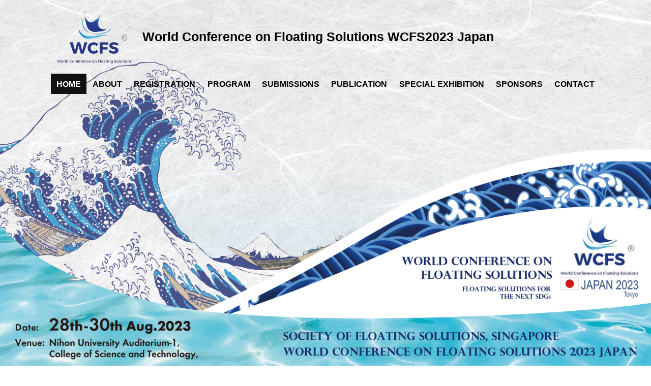

--- FILE ---
content_type: text/html
request_url: https://wcfs2023.nextsdgs.org/index.html
body_size: 4305
content:
<!doctype html>
<html>
<head>
  <meta charset="UTF-8">
  <meta name="viewport" content="width=device-width">
  <meta http-equiv="X-UA-Compatible" content="IE=edge">
  <title>World Conference on Floating Solutions WCFS2023 Japan</title>
  <meta name="description" content="World Conference on Floating Solutions WCFS2023 Japan | More than 80 abstracts were collected from everyone.We extend our deepest gratitude to you. In addition, there will be an exciting programme for you as well when you arrive in Japan. We look forward to seeing you all.">
  <link rel="stylesheet" href="assets/css/reset.css">
  <link rel="stylesheet" href="assets/css/common.css">
  <link rel="stylesheet" href="assets/css/slicknav.css">
  <link rel="stylesheet" href="assets/css/index.css">
</head>

<body class="home" id="indexbg">
  <header id="headerwrapper" class="clearfix indexHead">
	  <div id="header">
		  <div class="inner"><h1><a href="index.html"><img src="assets/images/common/logo.png" width="150" alt="WCFS2023 Japan" class="over"/></a><span>World Conference on Floating Solutions WCFS2023 Japan</span></h1></div>
		  <div id="hamburger"></div>
		  <nav id="nav" class="clearfix">
			  <ul id="menu">
				  <li class="menu01 on"><a href="index.html">HOME</a>
						<ul class="sub">
							<li><a href="#whatnew">What’s New</a></li>
							<li><a href="#keydates">Key Dates</a></li>
							<li><a href="#topics">Topics</a></li>
							<li><a href="#brochure">Brochure</a></li>
							<li><a href="#sponsors">Sponsors</a></li>
							<li><a href="#supporters">Supporters</a></li>
						</ul>
					</li>
				  <li class="menu02">ABOUT
            <ul class="sub">
              <li><a href="wcfs2023.html">WCFS2023 Japan</a></li>
              <li><a href="key_dates.html">Key Dates</a></li>
              <li><a href="organization.html">Organization</a></li>
              <li><a href="venue.html">Venue&amp;Nearby Hotels</a></li>
              <li><a href="galleries.html">Galleries</a>
                <ul class="sub2">
                  <li><a href="galleries.html#wcfs2020">WCFS2020</a></li>
                  <li><a href="galleries.html#wcfs2019">WCFS2019</a></li>
                </ul>
              </li>
              <li><a href="links.html">Web Links</a></li>
            </ul>
				</li>
				<li class="menu03">REGISTRATION
          <ul class="sub">
						<li><a href="registration.html">Registration Fees</a></li>
						<li><a href="registration.html#cancelpolicy">Cancel Policy</a></li>
						<li><a href="registration.html#form">Registration Form</a></li>
					</ul>
        </li>
        <li class="menu04">PROGRAM
          <ul class="sub">
						<li class=""><a href="program.html">Program at a Glance</a></li>
						<li class=""><a href="opening_session.html">Opening Session</a></li>
            <li><a href="keynote_speaker.html">Keynote Speaker</a></li>
            <li><a href="banquet.html">Baquet (Option)</a></li>
            <li><a href="technical_tour.html">Technical Tour (Option)</a></li>
					</ul>
        </li>
				<li class="menu05"><a href="submission.html">SUBMISSIONS</a>
          <ul class="sub">
						<li><a href="full_paper_template.docx" target="_blank">Full Paper Template</a></li>
						<li><a href="topics.html">Topics</a></li>
					</ul>
        </li>
				<li class="menu06"><a href="publication.html">PUBLICATION</a>
					<ul class="sub">
						<li class="forSp"><a href="publication.html">PUBLICATION</a></li>
						<li><a href="publication.html#editors">Editors</a></li>
						<!--<li class="nolink"><a href="reviewers.html">Reviewers</a></li>-->
					</ul>
				</li>
				<li class="menu10"><a href="special_exhibition.html">SPECIAL EXHIBITION</a></li>
        <li class="menu07">SPONSORS
          <ul class="sub">
						<li><a href="sponsorship.pdf" target="_blank">Sponsorship Prospectus</a></li>
						<li><a href="sponsors.html">Sponsors</a></li>
						<li><a href="sponsors.html#supporters">Supporters</a></li>
					</ul>
        </li>
        <li class="menu08"><a href="contact.html">CONTACT</a></li>
			</ul>
			</nav>
	</div>
</header>



<main class="container index toppage">
	<section class="news wrap mgB60" id="Under">
		<p class="alignC"><span class="font150 fontBlack fontBold">The Great Wave by Katsushika Hokusai</span><br>
<span class="font120">His masterpiece among the Thirty-Six Views of Mount Fuji Printed 1830s, Edo Period</span></p>
	</section>
		

	<section class="key-table wrap" id="whatnew">
		<h2 class="title-max"><span class="font125">What's New</span></h2>
		<article class="news-box">
			<ul>
				<!--
<li><span class="day">2022.10.21</span><div class="ttl">XXXXXXXXXXXXXXXXXXXXXXXXXXXXXXXX</div></li>
-->
				<li><span class="day">2023/7/11</span><div class="ttl"><a href="program.html">Program at a Glance</a>, <a href="banquet.html">Baquet (Option)</a>, and <a href="venue.html">Venue&amp;Nearby Hotels</a> pages updated.</div></li>
				<li><span class="day">2023/7/3</span><div class="ttl"><a href="technical_tour.html">Technical Tour (Option) page</a> is updated.</div></li>
				<li><span class="day">2023/6/27</span><div class="ttl"><a href="registration.html">Standard Registration</a> starts.</div></li>
				<li><span class="day">2023/6/26</span><div class="ttl">Early Bird registration ends.</div></li>
				<li><span class="day">2023/6/1</span><div class="ttl"><a href="registration.html">Early Bird registration</a> period has been extended.</div></li>
				<li><span class="day">2023/4/18</span><div class="ttl"><a href="registration.html">Early Bird Registration</a> opens.</div></li>
				<li><span class="day">2023/4/7</span><div class="ttl"><a href="sponsors.html">Sponsors pages</a> updated.</div></li>
				<li><span class="day">2023/2/9</span><div class="ttl"><a href="technical_tour.html">Tecnical Tour</a>, <a href="special_exhibition.html">Special Exibhition</a>, and <a href="galleries.html">Galleries</a> pages updated.</div></li>
				<li><span class="day">2023/2/2</span><div class="ttl"><a href="https://convention.app.box.com/f/900ba69820444c7fa0b39752209fb9f5" target="_blank">Full Paper</a> for Review Submission Starts.</div></li>
				<li><span class="day">2023/1/12</span><div class="ttl">The deadline for <a href="https://forms.office.com/pages/responsepage.aspx?id=l2iZICUZuE-ZQRn-_a1Kjy9-PrBdHIxHpN1cRws0qgVUMk9MWTNNM0g3SFZZQ1BFWVdVSzBaUkVQWS4u" target="_blank">abstract submission</a> has been changed to January 27, 2023.</div></li>
				<li><span class="day">2022/11/16</span><div class="ttl"><a href="https://forms.office.com/pages/responsepage.aspx?id=l2iZICUZuE-ZQRn-_a1Kjy9-PrBdHIxHpN1cRws0qgVUMk9MWTNNM0g3SFZZQ1BFWVdVSzBaUkVQWS4u" target="_blank">Abstract submission</a> start.</div></li>
				<li><span class="day">2022/11/9</span><div class="ttl">WCFS2023 website opens.</div></li>
			</ul>
		</article>
	</section>
		
	<section class="key-table wrap" id="keydates">
		<h2 class="title-max">Key Dates</h2>
		<table>
			<thead>
				<tr>
					<th>Contents</th>
					<td>Key Dates</td>
				</tr>
			</thead>
			<tbody>
				<tr>
					<th>Abstract Submission Starts</th>
					<td>1<sup>st</sup> December, 2022</td>
				</tr>
				<tr>
					<th>Deadline for Abstract Submission</th>
					<td>27<sup>th</sup> January, 2023</td>
				</tr>
				<tr>
					<th>Notification of Abstract Acceptance</th>
					<td>1<sup>st</sup> February, 2023</td>
				</tr>
				<tr>
					<th>Full Paper for Review Submission Starts</th>
					<td>2<sup>nd</sup> February, 2023<!--
<div class="button3"><a href="https://convention.app.box.com/f/900ba69820444c7fa0b39752209fb9f5" target="_blank">SUBMIT NOW</a></div>--></td>
				</tr>
				<tr>
					<th>Deadline for Full Paper for Review Submission</th>
					<td>10<sup>th</sup> April, 2023</td>
				</tr>
				<tr>
					<th>Registration Starts<br>
・Early Bird Registration<br>
・Standard Registration<br>
・Late Registration</th>
					<td>&nbsp;<br>
18<sup>th</sup> April, 2023 - 26<sup>th</sup> June, 2023<br>
27<sup>th</sup> June, 2023 - 7<sup>th</sup> August, 2023<br>
8<sup>th</sup> August, 2023 - 29<sup>th</sup> August, 2023</td>
				</tr>
				<tr>
					<th>Notification of Full Paper for Review Acceptance<br>
Revised Paper Submission Starts</th>
					<td>8<sup>th</sup> May, 2023</td>
				</tr>
				<tr>
					<th>Deadline for Revised Paper Submission</th>
					<td>23<sup>rd</sup> May, 2023</td>
				</tr>
				<tr>
					<th>Registration Closes</th>
					<td>29<sup>th</sup> August, 2023</td>
				</tr>
				<tr>
					<th>WCFS2023 Japan</th>
					<td>28<sup>th</sup>-29<sup>th</sup> August, 2023</td>
				</tr>
			</tbody>
		</table>
	</section>
	
	<section class="index_topics wrap" id="topics">
		<h2 class="title-max">Topics</h2>
		<p>We are inviting submissions of papers on the following topics.</p>
		<table>
			<tbody>
				<tr>
					<th><span>Urban Planning</span></th>
					<td>Sustainable Urban Planning, Floating City, Marine City, Waterfront Development, <br class="forPc">Landscape</td>
				</tr>
				<tr>
					<th><span>Architecture</span></th>
					<td>Marine Architecture, Floating Architecture, Coastal Planning</td>
				</tr>
				<tr>
					<th><span>Climate Change and<br>Disaster</span></th>
					<td>Sea Level Rise, Flood, Ice Sheet, Disaster Risk and Adaptation, Tsunami, Global Warming</td>
				</tr>
				<tr>
					<th><span>Low Carbon<br>Energy</span></th>
					<td>Wave Power, OTEC, Offshore Wind, Solar Power on Ocean, Tide/Current Power, <br class="forPc">Hydrogen, Nuclear Energy, Algae Biofuel, Green Hydrogen Energy</td>
				</tr>
				<tr>
					<th><span>Technology /<br>Innovation</span></th>
					<td>Floating Structure, Floating Airport, Floating pier, Floating breakwater, Mooring, Ocean <br class="forPc">Engineering, Harbor engineering, Construction and Management System, Autonomous <br class="forPc">Technologies, Digital Twins, Digital transformation</td>
				</tr>
				<tr>
					<th><span>Food</span></th>
					<td>Marine Agriculture, Seaweed Farming, Fish Farming, Aquacultural Engineering</td>
				</tr>
				<tr>
					<th><span>Others</span></th>
					<td>Marine Spatial Planning, Marine Resources, Marine Industry, Ocean Development, <br class="forPc">Social Impact, Marine Economy, Marine Ecology and Environment, Regulatory<br class="forPc">Frameworks, Marine Policy, Marine System, Other Relevant Subjects</td>
				</tr>
			</tbody>
		</table>
	</section>
	
	
	<section class="brochure wrap mgB60" id="brochure">
		<h2 class="title-max">Brochure</h2>
		<div class="btnC"><a href="assets/dl/index/brochure.pdf" target="_blank"><img src="assets/images/index/pdf01.png" class="over" alt="Download" width="340" height=""></a></div>
	</section>
		
	<section class="sponsors wrap" id="sponsors">
		<h2 class="title-max">Sponsors</h2>
		<article class="box clearfix mgB80">
			<h3><img src="assets/images/sponsors/h3.png" alt="Diamond Sponsors" width="225" height="50"></h3>
			<ul class="sponsors_list">
				<li><a href="https://www.pdt-g.co.jp/english/" target="_blank"><img src="assets/images/banner/01.png" width="" alt="" class="over"/></a></li>
				<li><a href="https://www.shimz.co.jp/en/" target="_blank"><img src="assets/images/banner/02.png" width="" alt="" class="over"/></a></li>
			</ul>
		</article>
		
		<article class="box clearfix mgB80">
			<h3><img src="assets/images/sponsors/h3g.png" alt="Gold Sponsors" width="175" height="50"></h3>
			<ul class="sponsors_list">
				<li><a href="http://www.waterpolitan.com/" target="_blank"><img src="assets/images/banner/04.png" width="" alt="" class="over"/></a></li>
				<li><a href="https://www.cress-f.com/english/" target="_blank"><img src="assets/images/banner/13.png" width="" alt="" class="over"/></a></li>
				<li><a href="https://mirarth.co.jp/en/" target="_blank"><img src="assets/images/banner/19.png" width="" alt="mirarth" class="over"/></a></li>
			</ul>
		</article>

		<article class="box clearfix mgB80">
			<h3><img src="assets/images/index/h3_bronze.png" alt="Bronze Sponsors" width="200" height="50"></h3>
			<ul class="sponsors_list">
				<li><a href="https://akishima-labo.co.jp/" target="_blank"><img src="assets/images/banner/14.png" width="" alt="Akishima Laboratory" class="over"/></a></li>
				<li><a href="https://www.classnk.or.jp/hp/en/index.html" target="_blank"><img src="assets/images/banner/15.png" width="" alt="classNK" class="over"/></a></li>
				<li><a href="https://www.pacific.co.jp/e/" target="_blank"><img src="assets/images/banner/16.png" width="" alt="pacific" class="over"/></a></li>
			</ul>
		</article>
	</section>


	<section class="supporters wrap" id="supporters">
		<h2 class="title-max">Supporters</h2>
		<article class="flexbox mgB20">
			<div class="item3"><img src="assets/images/banner/05.png" width="" alt="" class="over mgB10"/>Architectural Institute of Japan</div>
			<div class="item3"><img src="assets/images/banner/03.png" width="" alt="" class="over mgB10"/>FIDIC - International Federation of Consulting Engineers</div>
			<div class="item3"><img src="assets/images/banner/06.png" width="" alt="" class="over mgB10"/>Japan Agency for Marine-Earth Science and Technology</div>
			<div class="item3"><img src="assets/images/banner/07.png" width="" alt="" class="over mgB10"/>Japan Electronics and Information Technology Industries Association</div>
			<div class="item3"><img src="assets/images/banner/08.png" width="" alt="" class="over mgB10"/>Japan Society of Civil Engineers</div>
			<div class="item3"><img src="assets/images/banner/09.png" width="" alt="" class="over mgB10"/>Japanese Association for Coastal Zone Studies</div>
			<div class="item3"><img src="assets/images/banner/17.png" width="" alt="" class="over mgB10"/>Ministry of Land, Infrastructure, Transport and Tourism</div>
			<div class="item3"><img src="assets/images/banner/10.png" width="" alt="" class="over mgB10"/>The City Planning Institute of Japan</div>
			<div class="item3"><img src="assets/images/banner/11.png" width="" alt="" class="over mgB10"/>The Japan Institute of Energy</div>
			<div class="item3"><img src="assets/images/banner/12.png" width="" alt="" class="over mgB10"/>The Japan Iron And Steel Federation</div>
			<div class="item3"><img src="assets/images/banner/18.png" width="" alt="" class="over mgB10"/>Tokyo Metropolitan Government</div>
		</article>
		<p class="alignC">Department of Naval Architecture and Ocean Engineering Osaka University / <br class="forPc">Hiroshima Institute of Technology /<br class="forPc">Nagasaki Institute of Applied Science / PPP Research Center at Toyo University / <br class="forPc">The Asia/Pacific chapter of World Association of Public-Private Partnership / <br class="forPc">The Executive Board(Bureau) of the UNECE Public-Private Partnership Working Party / <br class="forPc">The Japan Civil engineering Consultants Association / <br class="forPc">The Oceanographic Society of Japan / The Society of Instrument and Control Engineers / <br class="forPc">The University of Tokyo Ocean Alliance / Yokohama National University / <br class="forPc">College of Science and Technology, Nihon University</p>
	</section>
	
	</main>


<footer id="footer" class="clearfix">
	<div id="copy">
		<p>&copy; WCFS2023 Japan</p>
	</div>
</footer>
<script src="assets/js/ajax/jquery.min.js"></script>
<script src="assets/js/menu.js"></script>
<script src="https://code.jquery.com/jquery-1.10.1.min.js"></script> 
<script src="https://code.jquery.com/ui/1.10.3/jquery-ui.min.js"></script> 
<script src="assets/js/scrollTopControl.js"></script>
<script src="assets/js/jquery.slicknav.js"></script>
<script>
  jQuery(function($){
      $('#nav ul>li').find('ul.sub').hide();
      $('#nav ul>li').hover(function(){
              $('ul.sub:not(:animated)', this).slideDown(700);
          },
          function(){
              $('ul.sub',this).hide();
      });
    $('#nav ul.sub>li').find('ul.sub2').hide();
      $('#nav ul.sub>li').hover(function(){
              $('ul.sub2:not(:animated)', this).slideDown(700);
          },
          function(){
              $('ul.sub2',this).hide();
      });
    $('#menu').slicknav({
      label: '',
      duration: 500,
      easingOpen: "easeOutBounce",
      prependTo:'#hamburger'
    });
      $(".slicknav_btn").click(function(){
          $(this).toggleClass("active");
      });
  });
  </script>
</body>
</html>

--- FILE ---
content_type: text/css
request_url: https://wcfs2023.nextsdgs.org/assets/css/reset.css
body_size: 2448
content:
@charset "UTF-8";
/* CSS Document */

/*clr
-------------------------------------------------------------------------------------*/
*{ margin:0; padding:0;}
.clearfix:after { content: " "; clear: both; display: block; height: 0; visibility: hidden; }
.clearfix { display: block; }

a[href^="tel:"] {pointer-events: none; text-decoration:none !important; color: inherit !important}
.forSp {display: none !important;}
.forPc {display: block !important;}

.mgT10{ margin-top:10px;}.mgT20{ margin-top:20px;}.mgT30{ margin-top:30px;}.mgT40{ margin-top:40px;}.mgT50{ margin-top:50px;}.mgT60{ margin-top:60px;}.mgT70{ margin-top:70px;}.mgT80{ margin-top:80px;}.mgT90{ margin-top:90px;}.mgT100{ margin-top:100px;}
.mgR10{ margin-right:10px;}.mgR20{ margin-right:20px;}.mgR30{ margin-right:30px;}.mgR40{ margin-right:40px;}.mgR50{ margin-right:50px;}.mgR60{ margin-right:60px;}.mgR70{ margin-right:70px;}.mgR80{ margin-right:80px;}.mgR90{ margin-right:90px;}.mgR100{ margin-right:100px;}
.mgB10{ margin-bottom:10px;}.mgB20{ margin-bottom:20px;}.mgB30{ margin-bottom:30px;}.mgB40{ margin-bottom:40px;}.mgB50{ margin-bottom:50px;}.mgB60{ margin-bottom:60px;}.mgB70{ margin-bottom:70px;}.mgB80{ margin-bottom:80px;}.mgB90{ margin-bottom:90px;}.mgB100{ margin-bottom:100px;}
.mgL10{ margin-left:10px;}.mgL20{ margin-left:20px;}.mgL30{ margin-left:30px;}.mgL40{ margin-left:40px;}.mgL50{ margin-left:50px;}.mgL60{ margin-left:60px;}.mgL70{ margin-left:70px;}.mgL80{ margin-left:80px;}.mgL90{ margin-left:90px;}.mgL100{ margin-left:100px;}

.mgB1per{margin-bottom:1%;} .mgB3per{margin-bottom:3%;} .mgB5per{margin-bottom:5%;} .mgB10per{margin-bottom:10%;}

.pdT10{ padding-top:10px;}.pdT20{ padding-top:20px;}.pdT30{ padding-top:30px;}.pdT40{ padding-top:40px;}.pdT50{ padding-top:50px;}.pdT60{ padding-top:60px;}.pdT70{ padding-top:70px;}.pdT80{ padding-top:80px;}.pdT90{ padding-top:90px;}.pdT100{ padding-top:100px;}
.pdR10{ padding-right:10px;}.pdR20{ padding-right:20px;}.pdR30{ padding-right:30px;}.pdR40{ padding-right:40px;}.pdR50{ padding-right:50px;}.pdR60{ padding-right:60px;}.pdR70{ padding-right:70px;}.pdR80{ padding-right:80px;}.pdR90{ padding-right:90px;}.pdR100{ padding-right:100px;}
.pdB10{ padding-bottom:10px;}.pdB20{ padding-bottom:20px;}.pdB30{ padding-bottom:30px;}.pdB40{ padding-bottom:40px;}.pdB50{ padding-bottom:50px;}.pdB60{ padding-bottom:60px;}.pdB70{ padding-bottom:70px;}.pdB80{ padding-bottom:80px;}.pdB90{ padding-bottom:90px;}.pdB100{ padding-bottom:100px;}
.pdL10{ padding-left:10px;}.pdL20{ padding-left:20px;}.pdL30{ padding-left:30px;}.pdL40{ padding-left:40px;}.pdL50{ padding-left:50px;}.pdL60{ padding-left:60px;}.pdL70{ padding-left:70px;}.pdL80{ padding-left:80px;}.pdL90{ padding-left:90px;}.pdL100{ padding-left:100px;}

.mgL5p{ margin-left:5%;}.mgL10p{ margin-left:10%;}.mgL20p{ margin-left:20px;}.mgL30p{ margin-left:30px;}.mgL40p{ margin-left:40px;}.mgL50p{ margin-left:50px;}.mgL60p{ margin-left:60px;}.mgL70p{ margin-left:70px;}.mgL80p{ margin-left:80px;}.mgL90p{ margin-left:90px;}.mgL100p{ margin-left:100px;}

.width5{ width:5%;}.width10{ width:10%;}.width15{ width:15%;}.width18{ width:18%;}.width20{ width:20%;}.width23{ width:23%;}.width25{ width:25%;}.width30{ width:30%;}.width33{ width:33%;}.width35{ width:35%;}.width40{ width:40%;}.width45{ width:45%;}.width47{ width:47%;}.width48{ width:48%;}.width50{ width:50%;}.width55{ width:55%;}.width60{ width:60%;}.width63{ width:63%;}.width65{ width:65%;}.width70{ width:70%;}.width73{ width:73%;}.width75{ width:75%;}.width77{ width:77%;}.width78{ width:78%;}.width80{ width:80%;}.width85{ width:85%;}.width90{ width:90%;}.width95{ width:95%;}.width100{ width:100%;}

h1, h2, h3, h4, h5, h6 {font-size:100%;font-weight:normal;}
div, p{margin:0px;padding:0px;}
caption,th {font-weight:normal;}
sub, sup {vertical-align: baseline;}
br {letter-spacing:0;}
strong, b {font-weight: bold;}
ul, li {margin:0;padding:0;list-style:none;}
dl, dt, dd{padding:0;margin:0;}
dt:first-child{margin-top:0;}
img {margin:0px;padding:0px;display:inline;border: none;vertical-align: top;}
a:hover img {opacity: 1; filter:alpha(opacity=100); -ms-filter: "alpha( opacity=100 )";-webkit-transition: .3s ease-in-out;transition: .3s ease-in-out; }
a:hover img.over{opacity:0.60; filter:alpha(opacity=60); -ms-filter: "alpha( opacity=60)";}
a:hover img.over50{opacity:0.50; filter:alpha(opacity=50); -ms-filter: "alpha( opacity=50 )";}
a:hover img.over0{opacity:0; filter:alpha(opacity=0); -ms-filter: "alpha( opacity=0 )";}

.bgWhite{display: inline-block;  background:url("../../img/#") no-repeat left top; background-size: cover;}
.bgGray{background-color: #f2f2f2;}
.fontGray{color:#7f7f7f;}
a:hover img.over_white { opacity: 0.7;display:block; }

.alignR{ text-align:right;}
.alignL{ text-align:left;}
.alignC, .btnC{ text-align:center;}
.btnC img{ padding:0 10px;}

.fL, .floatL{ float:left;}
.fR, .floatR{ float:right;}
sup{font-size:0.5em;position:relative;top:-1em;}
sub{font-size:0.5em;position:relative;top:1em;} 

.fontBold{ font-weight:bold;}
.fontThun{ font-weight:400;}
.fontUline{ text-decoration:underline;}
.fontEm{font-style: italic;}
.font110{font-size:110%;}
.font115{font-size:115%;}
.font120{font-size:120%;}
.font125{font-size:125%;}
.font150{font-size:150%;}
.font90{font-size:90%;}
.font80{font-size:80%;}
.font75{font-size:75%;}
.font70{font-size:70%;}
.font60{font-size:60%;}
.font16{ font-size:16px;}
.font18{ font-size:18px;}
.lineheight15{line-height: 1.5;}
.lineheight2{line-height: 2;}
.fontRed{ color:#ff0000;}
.fontPink{ color:#fd4d9e;}
.fontGreen{color:#00a199;}
.fontOrange{color:#ff7d27;}
.fontBlue{color:#036eb7;}
.fontBlue2{color:#014b7e;}
.fontBlack{color:#000;}
.fontWhite{color:#fff;}
.fontMin{font-family:Times New Roman , "游明朝", YuMincho, "ヒラギノ明朝 ProN W3", Hiragino Mincho ProN , "MSP明朝","MS PMincho","MS 明朝",serif;}

li.justify,
div.justify,
dd.justify,
p.justify,
td.justify{
	text-align: justify !important;
	text-justify: inter-ideograph !important;
}

.nolink{
	pointer-events: none !important;
	cursor: default !important;
	text-decoration:none !important;
	/*opacity: 0; filter:alpha(opacity=0); -ms-filter: "alpha( opacity=0 )"*/
}

ol,
ul,
ul li{
	text-align:left;
}
ol.olDot {
list-style-type: none;
margin-left: 1.25em;
}

.olDot li:before {
  content: counter(cnt) ".";
  display:inline-block;
  margin-left:-1.25em;
  width: 1.25em;
}

ol.olKakko {
list-style-type: none;
margin-left: 1.5em;
}

.olKakko li:before {
  content: counter(cnt) ")";
  display:inline-block;
  margin-left:-1.5em;
  width: 1.5em;
}

.olDot li,
.olKakko li {
counter-increment: cnt;
}

.olDot.yellow li:before,
.olKakko.yellow li:before {color:#fff209;}

ul.list li.li_dot{
list-style-type: none;
margin-left: 1em;
}

ul.list li.li_circle{
list-style-type: none;
margin-left: 1em;
}
ul.list li.li_kome,
ul.list li.li_dush{
list-style-type: none;
margin-left: 1.25em;
}

ul.list li.li_circle:before {
  content:  "●";
  display:inline-block;
  margin-left:-1em;
  width: 1em;
}
ul.list li.li_kome:before {
  content:  "※";
  display:inline-block;
  margin-left:-1.25em;
  width: 1.25em;
}
ul.list li.li_dush:before {
  content:  "ー";
  display:inline-block;
  margin-left:-1.25em;
  width: 1.25em;
}
ul.list li.li_dot:before {
  content:  "・";
  display:inline-block;
  margin-left:-1em;
  width: 1em;
}

ul.list li.li_komeS{
list-style-type: none;
margin-left: 0.8em;
}
ul.list li.li_komeS:before {
  content:  " *";
  display:inline-block;
  margin-left:-0.8em;
  width: 0.8em;
}

.liB{
	border-top:1px solid #fff;
	border-bottom:1px solid #fff;
	padding: 1%;
	margin: 1% 0;
}
.del {color: #f00;text-decoration : line-through;}
.del span {color: #595857;}


/* tab
--------------------------------------------------------------------------------------*/
/* 
--------------------------------------------------------------------------------------*/
@media screen and (max-width: 1260px) {
.fL, .floatL{ float:left;}
.fR, .floatR{ float:right;}
}

	
@media only screen and (max-width: 481px) {
a[href^="tel:"] {pointer-events: auto; text-decoration:underline; color: #5f7f3f;}
.forSp {display: block !important;}
.forPc {display: none !important;}
* {
-webkit-tap-highlight-color: rgba(0,0,0,0);
-webkit-box-shadow: none;
box-shadow: none;   
outline: none;
}

img {
	vertical-align: top;
	width: 100%;
	max-width: 100% !important;
	height: auto;
}
a {word-break: break-all;}

.floatL,
.floatR{
	float:none;
}

a {word-break: break-all;}

li.justify,
div.justify,
dd.justify,
p.justify,
td.justify{
	text-align: left !important;
	text-justify: left !important;
}
.btnC img{ padding:0 0;}
	.nolink{display: none !important;}
.scroll{
width:100%;
overflow: auto;
}
.scroll::-webkit-scrollbar{height: 5px;}
.scroll::-webkit-scrollbar-track{background: #f1f1f1;}
.scroll::-webkit-scrollbar-thumb {background: #bcbcbc;}

.scroll table{
	width: 200%;
}
}

--- FILE ---
content_type: text/css
request_url: https://wcfs2023.nextsdgs.org/assets/css/common.css
body_size: 3626
content:
@charset "utf-8";

/*clr
-------------------------------------------------------------------------------------*/
*{ margin:0; padding:0;}

.clearfix:after { content: " "; clear: both; display: block; height: 0; visibility: hidden;}
.clearfix { display: inline-block;}
.clearfix { display: block;}
html {
  margin: 0;
  padding: 0;
  overflow-y: scroll;
  height: 100%;
  font-size: 0.67vw;
  font-size: 62.5%;
}
body {
  font: 400 1.6rem/1.5 helvetica, Avenir, Verdana, Meiryo, Osaka, arial, sans-serif;
  font-feature-settings: "palt" 1;
  margin: 0;
  padding: 0;
  color: #000000;
  overflow-x: hidden;
}
body.HOME {
  background-color: #E7EBF0;
}
a:link {color:#1559FF; text-decoration:none;transition: 0.7s;}
a:visited {color:#1559FF;text-decoration:none;}
a:hover {color:#26008d; text-decoration:underline;transition: 0.7s;}
a:active {color:#1559ff;text-decoration:none;transition: 0.7s;}
.fontWCCM{ color:#1559ff;}
.fontWCCM2{ color:#26008d;}
a.link_red{ color:#ff0000;}
a.link_red{ color:#ff0000;}
a.link_red.underline{ text-decoration:underline;}
a.link_red:hover{ color:#ff9999;}
a.link_red.underline:hover{ text-decoration:none;}
table {border-collapse:collapse;width: 100%;}


/* header
--------------------------------------------------------------------------------------*/
#headerwrapper{
	width: 100%;
	margin: 0;
	padding: 0;
	text-align: center;
	z-index:9004;
	background-color: #ffffff;
}
#headerwrapper.indexHead{background-color:transparent !important;}
#headerwrapper.fff{
	background-color: #ffffff;
	padding-bottom: 10px;
}
#headerwrapper #header{
	width: 100%;
	margin: 0;
	padding: 0;
	position:relative;
	text-align:center;
}
#headerwrapper #header .inner{
	max-width: 1060px;
	width: 100%;
	margin: 0 auto;
	padding: 0;
	position:relative;
	text-align:center;
}
#headerwrapper #header h1 {
	font-size: 25px;
	font-weight: 900;
	padding: 20px 0;
	margin: 0;
	display: flex;
	align-items: center;
}
#headerwrapper #header h1.alignC {
	text-align:center;
	display:inline-block;
}

#headerwrapper #header h1 span {
	padding-left: 20px;
}
#headerwrapper #header #nav{
  width: 100%;
  margin: 0;
  padding: 0;
  text-align: center;
  position: relative;
}


/****************************************************************************************************
gNavi
****************************************************************************************************/

#headerwrapper #header #nav #menu {
	width: 100%;
	margin: 0 auto;
	display:flex;
  justify-content:space-between;
	max-width: 1080px;
}

#headerwrapper #header #nav #menu > li {
	position:relative;
  padding-top: 2px;
  padding-left: 1%;
  padding-right: 1%;
	text-align:center;
	cursor: pointer !important;
	display:block;
	line-height:38px;
	text-decoration:none;
	font-weight: 700;
	color:#000;
}
#headerwrapper #header #nav #menu li.menu09{color:#26008d;}
#headerwrapper #header #nav #menu li.menu09 a:hover{text-decoration: none;}
#headerwrapper #header #nav #menu > li > a {
	display:block;
	width:100%;
	height:100%;
	color:#000;
	line-height:38px;
	text-decoration:none;
}

#headerwrapper #header #nav #menu > li.on {
	background:#111;
	color:#fff;
}
#headerwrapper #header #nav #menu > li.on a{color:#fff;}
#headerwrapper #header #nav #menu > li > ul {
	display:none;
	position:absolute;
	z-index:3000;
	text-align:center;
}

#headerwrapper #header #nav #menu > li > ul > li + li {
  text-align: left;
  position:relative;
}
#headerwrapper #header #nav #menu > li > ul.view {display:block;}
#headerwrapper #header #nav #menu > li.on > ul {
	margin-left: -11px !important;
	padding: 0;
}
#headerwrapper #header #nav #menu li .sub{
  width: 200px;
  margin-left: -10px;
  display: none;
  position: absolute;
  padding: 0;
  z-index: 58;
}
#headerwrapper #header #nav #menu li .sub a{
  width: 90%;
  display: block;
  margin: 1px 0 0 0;
  padding: 10px 5% 8px 5%;
  line-height: 1;
  text-decoration: none;
  font-size: 0.95em;
  color: #fff;
  white-space: nowrap;
	background-color: rgba(0, 0, 0, 0.8);
}
#headerwrapper #header #nav #menu li .sub a:hover{background-color: rgba(155, 155, 155, 0.85);color: #fff;}
#headerwrapper #header #nav #menu li.menu09 .sub a{color: #fff;background-color:#26008d; text-decoration: none;}
#headerwrapper #header #nav #menu li.menu09 .sub a:hover {background-color: #7a62be;}
#headerwrapper #header #nav #menu li .sub li {width: 100%;display: block;}
#headerwrapper #header #nav #menu li .sub2 {
  width: 100%;
  margin: 0;
  display: none;
  position: absolute;
  padding: 0;
  z-index: 58;
  left: 100%;
  top: 0;
}
#headerwrapper #header #nav #menu li .sub2 a {
  width: 90%;
  display: block;
  margin: 0 0 1px 0;
  padding: 10px 5% 8px 5%;
  line-height: 1;
  text-decoration: none;
  color: #fff;
  white-space: nowrap;
	background-color: rgba(0, 0, 0, 0.6);
}
#headerwrapper #header #nav #menu li .sub2 li:last-child a {border-bottom:none !important;}
#headerwrapper #header #nav #menu li .sub2 a:hover {background-color: #666;background-color: rgba(0, 0, 0, 0.5);}
.slicknav_menu {display:none;}



/* common
--------------------------------------------------------------------------------------*/
#wrapper{
	width: 100%;
  margin: 0;
  padding:5% 0;
  text-align: center;
  overflow: hidden;
}

.box,
.box2nd {
  clear:both;
	display: block;
}

.flex{
	display:flex;
	flex-wrap:wrap;
	justify-content:left;
	align-items:left;
}


.flexbox{
	display:flex;
	flex-wrap:wrap;
	align-items: flex-start;
}
.flexbox.tops{align-items:stretch;}
.flexbox.center{align-items:center;}
.flexbox.space-betwee{align-items:space-between;}

.flex .item2{
	width:calc(48%);
	box-sizing: border-box;
	margin: 1%;
}

.flexbox .item2{
	width : calc(100% / 2 - 10px);
	box-sizing: border-box;
	margin: 10px;
	text-align: center;
}
.flexbox .item3{
	width : calc(100% / 3 - 10px);
	box-sizing: border-box;
	margin: 0 10px 10px 0;
	text-align: center;
	font-size: 90%;
}
.flexbox .item4{
	width : calc(100% / 4 - 10px);
	box-sizing: border-box;
	margin: 0 10px 10px 0;
}
.flexbox .item3:nth-child(3n),
.flexbox .item4:nth-child(4n){
margin-right: 0;
}
.flex .item2 img, .flexbox .item2 img, .flexbox .item3 img, .flexbox .item4 img{width: 100%; height: auto;}
.container {
  width: 100%;
  padding-left: 0;
  padding-right: 0;
  margin-right: auto;
  margin-left: auto;
}
.googlemap{
	width:100%;
	height:450px;
	position:relative;
}
.dl{
	text-align: left;
}
.dl dt{
	background:url("../images/common/circle.png") no-repeat 0px 2px;
	background-size: 17px 17px;
	padding-left: 21px;
	font-weight: 700;
	color: #333;
	margin-bottom: 0.5%;
}
.dl dd{
	padding-left: 21px;
	margin-bottom: 3%;
}
@media (min-width: 576px) {
.container {
    max-width: 90%;
    padding-left: 5%;
    padding-right: 5%;
  }
}

@media (min-width: 768px) {
  .container {
    max-width: 90%;
    padding-left: 5%;
    padding-right: 5%;
  }
}

@media (min-width: 992px) {
  .container {
    max-width: 100%;
  }
}

@media (min-width: 1200px) {
  .container {
    max-width: 1080px;
  }	
}


/* footer
--------------------------------------------------------------------------------------*/
#footer {
  clear:both;
  width: 100%;
  margin: 0;
  padding: 10px 0;
  background-color:#26008d;
  min-width: 1080px;
	color:#fff;
}
#footer a {color:#fff;}


/* footer
--------------------------------------------------------------------------------------*/
#copy {
  clear:both;
  width: 100%;
  margin: 0;
  background-color:#26008d;
	color:#fff;
  font-size:12px;
}

#copy p {
  padding: 5px 0;
  margin: 0;
  text-align: center;
}
.title-max {
  position: relative;
  color: #26008D;
  font-size: 28px;
  text-align: center;
  font-weight: 900;
  border-bottom: 2px solid #E6B05A;
  width: 100%;
	margin-bottom: 1em;
}
.publication .title-max{
  color: #fff;
  border-bottom: 2px solid #fff;
	font-size: 34px;
}
.keynote_speaker .title-max{
  color: #fff;
  border-bottom: 2px solid #fff;
	font-size: 54px;
}
.title-max::before {
  content: "";
  width: 100px;
  height: 2px;
  background-color: #D85200;
  position: absolute;
  bottom:-2px;
  left: 50%;
  transform: translateX(-50%);
}
.publication .title-max::before,
.keynote_speaker .title-max::before {background-color: #18567a;}


/* index -------------------------------------------------------------------------*/
.index {
  padding-top: 50px;
  padding-bottom: 70px;
}
.index.toppage {
	margin-top: 52%;
}
.wrap {
  padding-bottom: 60px;
}

.news-box {}
.news-box ul {
  padding-top: 20px;
}
.news-box ul li {
	border-bottom: 1px dotted #ccc;
	margin-bottom: 5px;
	padding-bottom: 5px;
	color: #666666;
}
.news-box ul li .day {
  font-size: 15px;
}
.news-box ul li .ttl {
  font-size: 18px;
}
.key-table {}
.key-table table {
  width: 100%;
}
.key-table thead {
}
.key-table thead th {
  color: #fff;
  font-size: 13px;
  text-align: center;
  padding-top: 15px;
  padding-bottom: 15px;
  line-height: 1;
  background-color: #8EBDFF;
  width: 50%;
}
.key-table thead td {
  background-color: #D5D5D5;
  color: #FFFFFF;
  text-align: center;
  font-size: 13px;
  line-height: 1;
  padding-top: 10px;
  padding-bottom: 10px;
  width: 50%;
}
.key-table tbody {}
.key-table tbody th {
  background-color: #A5CBFF;
  color: #FFFFFF;
  text-align: left;
  font-size: 19px;
  padding-top: 10px;
  padding-bottom: 10px;
  padding-left: 35px;
  border-bottom: 2px solid #DFDFDF;
}
.key-table tbody td {
  text-align: center;
  font-size: 19px;
  padding-top: 10px;
  padding-bottom: 10px;
  background-color: #fff;
  border-bottom: 2px solid #DFDFDF;
}
.index_topics {}
.index_topics p {
  text-align: center;
  font-size: 14px;
  padding-top: 5px;
  color: #666;
}
.index_topics table {
  margin-top: 50px;
}
.index_topics table th {
  padding: 20px 30px;
  text-align: center;
  font-size: 19px;
  border-top: 1px solid #CECECE;
  border-bottom: 1px solid #CECECE;
  border-right: 1px solid #CECECE;
}
.index_topics table td {
  padding: 20px 30px;
  font-size: 16px;
  text-align: left;
  border-top: 1px solid #CECECE;
  border-bottom: 1px solid #CECECE;
}
table th span  {
  border-radius: 10px;
  padding: 15px;
  background-color: #FFFFFF;
  display: block;
  line-height: 1.3;
}
.brochure {
  padding-bottom: 30px;
}
.viewer_site {}
.btn {
  text-align: center;
  padding-top: 50px;
}
.btn-two {
  text-align: center;
  padding-top: 50px;
  display: flex;
  flex-wrap: wrap;
  justify-content: center;
}
div.button,
a.button {
  border-radius: 10px;
  background-color: #8FBCFF;
  color: #FFFFFF;
  padding: 15px 60px;
  text-align: center;
  margin-left: 18px;
  margin-right: 18px;
  margin-bottom: 15px;
}
.publication div.button, .publication a.button,
.keynote_speaker div.button, .keynote_speaker a.button{background-color: #fff;color: #8FBCFF;}
.btn-two div.button,
.btn-two a.button {
  width: 100%;
  max-width: 200px;
  padding: 15px 0px;
}
a.button:hover {
  text-decoration: none;
  background-color: #5599FF;
}
.publication a.button:hover,
.keynote_speaker a.button:hover{background-color: #005f86;color: #fff;}

.sponsors_logo {}
.sponsors_logo .inner {
  padding-top: 60px;
}
.sponsors_logo .inner ul {
  display: flex;
  justify-content: space-between;
  flex-wrap: wrap;
}
.sponsors_logo .inner li {
  width: 100%;
  max-width: 285px;
  padding-bottom: 67px;  
}
.welcome-messages {}

h3 {
  color: #2680FF;
  font-size: 17px;
  font-weight: 700;
  margin-top: 30px;
  margin-bottom: 20px;
  text-align: center;
}


.welcome-messages p {}
.registration_fees {}
.registration_fees table {
  margin-top: 30px;
  margin-bottom: 60px;
}
.registration_fees table th {
	width: 20%;
  padding: 15px 30px;
  text-align: center;
  border-top: 1px solid #CECECE;
  border-bottom: 1px solid #CECECE;
  background-color: #A5CBFF;
	white-space: nowrap;
}
.registration_fees table th span {}
.registration_fees table td  {
  border-bottom: 1px solid #CECECE;
  padding-left: 30px;
  text-align: left;
  border-top: 1px solid #CECECE;
}
.topics p {
  text-align: center;
  font-size: 14px;
  padding-top: 5px;
  color: #666666;
}
.topics table {
  margin-top: 50px;
}
.topics table th {
  padding: 20px 30px;
  text-align: center;
  font-size: 19px;
  border-top: 1px solid #CECECE;
  border-bottom: 1px solid #CECECE;
  border-right: 1px solid #CECECE;
  background-color: #A5CBFF;
}
.topics table td {
  padding: 20px 30px;
  font-size: 16px;
  text-align: left;
  border-top: 1px solid #CECECE;
  border-bottom: 1px solid #CECECE;
}
.content {
  padding-top: 30px;
  padding-bottom: 50px;
}
#-------------media_query------------------------------------------------------------------{}
@media only screen and (max-width: 1068px) {

  html, body{
    width: 100%;
    font-size:12px;
    min-width:initial;
    -webkit-font-smoothing: antialiased;
    -webkit-text-size-adjust: 100%;
      padding: 0;
  }
  /* header
  --------------------------------------------------------------------------------------*/
  #headerwrapper #header {
  background-image: url(../images/h_nav_bg.svg);
  background-repeat: no-repeat;
  background-position: right top;
  }
  #headerwrapper #header h1 {
    font-size: 11px;
    font-weight: 900;
    padding:10px 0 10px 0;
    margin: 0;
    display: flex;
    align-items: left;
    text-align: left;
  }
  #headerwrapper #header .inner {
    max-width: 100%;
    width: 80%;
    margin: 0 ;
    padding: 0;
    position: relative;
    text-align: left;
  }
  #headerwrapper #header h1 span {
    padding-left: 10px;
  }
  #headerwrapper #header h1 img {
    width: 48px;
    height: auto;
  }
  .slicknav_menu {
  display:block;
  }
  .sub li{
    width:94%;
    border-top:none !important;
    border-bottom:none !important;
    padding: 1% !important;
    margin:0 2%;
  }
  #hamburger{
  z-index:7715 !important;
  }
  #menu li .sub{width:80%; text-align:center;margin:0; marginpadding:0 5%;}
  #headerwrapper #header #nav{display:none;}

.index {
  padding-top: 30px;
  padding-bottom: 0px;
}

/* common
--------------------------------------------------------------------------------------*/
#wrapper{
	width: 100%;
  margin: 10% 0 2% 0;
  padding: 0;
  text-align: center;
}
.flex .item3,
.flex .item4{
	width:calc(48%);
	width:calc(100%);
	margin:0 0 1% 0;
 }

 .flex .item3:nth-child(3n),
 .flex .item4:nth-child(4n){
   width:calc(100%);
   margin:0 0 1% 0;
 }

  /* footer
  --------------------------------------------------------------------------------------*/

  /* footer
  --------------------------------------------------------------------------------------*/
  #footer {
  width: 100%;
  min-width: 100%;
  margin: 0;
  padding: 0;
  clear:both;
  }
  #menu li .sub a{width:100%; margin:0; padding:10px 0;
  }
	
  /* page -------------------------------------------------------------------------------------------------*/
  .wrap {
    padding-bottom: 80px;
  }
  .title-max {
    position: relative;
    color: #26008D;
    font-size: 19px;
    text-align: left;
    font-weight: 900;
    border-bottom: 2px solid #E6B05A;
    width: 100%;
  }
  .news-box ul li .ttl {
    font-size: 12px;
  }
  .key-table tbody th {
    font-size: 12px;
    padding-top: 3px;
    padding-bottom: 3px;
    padding-left: 10px;
  }
  .key-table tbody td {
    font-size: 12px;
    padding-top: 3px;
    padding-bottom: 3px;
  }
  .index_topics p {
    font-size: 12px;
  }
  .index_topics table {
    margin-top: 15px;
  }
  .index_topics table th {
    padding: 10px 5px;
    font-size: 12px;
  }
  .index_topics table td {
    padding: 5px 5px;
    font-size: 12px;
  }
  table th span  {
    padding: 3px;
    border-radius: 5px;
  }
  .brochure {
    padding-bottom: 10px;
  }
  .viewer_site {
  }
  .btn {
    padding-top: 20px;
  }
  .button {
  }
  .btn-two {
    padding-top: 20px;
  }
  .sponsors_logo .inner {
    padding-top: 30px;
  }
  .sponsors_logo .inner ul {
    display: flex;
    justify-content: space-between;
    flex-wrap: wrap;
  }
  .sponsors_logo .inner li {
    width: 30%;
    max-width: 100%;
    padding-bottom: 30px;  
  }
  .topics p {
    font-size: 12px;
  }
  .topics table {
    margin-top: 15px;
  }
  .topics table th {
    padding: 10px 5px;
    font-size: 12px;
  }
  .topics table td {
    padding: 5px 5px;
    font-size: 12px;
  }
  .registration_fees table th {
    width: 50%;
    padding: 10px 5px;
    font-size: 12px;
  }
  .registration_fees table td {
    padding: 5px 5px;
    font-size: 12px;
  }
}


/* ここからタブ
--------------------------------------------------------------------------------------*/
/* 
--------------------------------------------------------------------------------------*/
@media screen and (max-width: 1400px) {
/*#headerwrapper #header #nav #menu2 {
	width: 10em;
	position:fixed;
	top: 5px;
	right: 1%;
	font-size: 1.1rem;
}*/
}


	
.button3 {
	width: 9em;
	margin: 3% auto;
	font-weight: 400;
	line-height: 1;
	font-size: 0.85em;
}
.button3 a{
width: 100%;
padding: 12px 20px 10px 20px;
border: 0;
color: #fff;
background-color: #3e549c;
-webkit-transition: all 0.3s ease;
-moz-transition: all 0.3s ease;
-o-transition: all 0.3s ease;
transition: all  0.3s ease;
-moz-border-radius: 10px;
-webkit-border-radius: 10px;
border-radius: 10px;
}
.button3 a:hover {
background-color: #A5CBFF;
color: #fff;
text-decoration: none;
}

/* for Sp
--------------------------------------------------------------------------------------*/
/* 
--------------------------------------------------------------------------------------*/

@media only screen and (max-width: 481px) {
.button3 {
	width: 100%;
	margin: 3% 0;
}
.button3 a{
	width: 90%;
	padding: 2% 5%;
}
/*.flexbox{
	display:flex;
	flex-wrap:wrap;
	align-items: flex-start;
}
.flexbox.tops{align-items:stretch;}
.flexbox.center{align-items:center;}
.flexbox.space-betwee{align-items:space-between;}
*/
.flexbox .item3{
	width : 48%;
	box-sizing: border-box;
	margin: 0 1% 10px 1%;
}
.flexbox .item3:nth-child(3n){
margin-right: 1%;
}

}


--- FILE ---
content_type: text/css
request_url: https://wcfs2023.nextsdgs.org/assets/css/slicknav.css
body_size: 1099
content:
/*
    Mobile Menu Core Style
*/

.slicknav_btn { position: relative; display: block; vertical-align: middle; float: right; padding: 0.8em 0.625em;/*3本の上下*/ line-height: 1.125em; cursor: pointer;}
.slicknav_menu  .slicknav_menutxt { display: block; float: left; line-height: 1.188em;}
.slicknav_menu .slicknav_icon { float: left; margin: 0.188em 0 0 0.438em;}
.slicknav_menu .slicknav_no-text { margin: 0 }
.slicknav_menu .slicknav_icon-bar { display: block; width: 1.125em; height: 0.125em; -webkit-border-radius: 1px; -moz-border-radius: 1px; border-radius: 1px; -webkit-box-shadow: 0 1px 0 rgba(0, 0, 0, 0.25); -moz-box-shadow: 0 1px 0 rgba(0, 0, 0, 0.25); box-shadow: 0 1px 0 rgba(0, 0, 0, 0.25);}
.slicknav_btn .slicknav_icon-bar + .slicknav_icon-bar { margin-top: 0.188em;}
.slicknav_nav { clear: both;}
.slicknav_nav ul,
.slicknav_nav li { display: block;}
.slicknav_nav .slicknav_arrow { font-size: 0.8em; margin: 0 0 0 0.4em;}
.slicknav_nav .slicknav_item { cursor: pointer;}
.slicknav_nav .slicknav_row { display: block;}
.slicknav_nav a { display: block }
.slicknav_nav .slicknav_item a,
.slicknav_nav .slicknav_parent-link a { display: inline;}
.slicknav_menu:before,
.slicknav_menu:after { content: " "; display: table;}
.slicknav_menu:after { clear: both;}
/* IE6/7 support */
.slicknav_menu { *zoom: 1;}

.slicknav_menu {
    font-size:16px;
		margin-top: -2px;
    width: 100%;
    position:absolute;
    top: 0;
    left: 0;
    z-index: 1000000;
}

.slicknav_btn {
	margin: 3px 0;
	text-decoration:none;
	-webkit-border-radius: 4px;
	-moz-border-radius: 4px;
	border-radius: 4px;
	background-color: #fff;
}

.slicknav_menu .slicknav_menutxt {
	color: #fff;
	font-weight: 700;
}
.slicknav_menu .slicknav_icon-bar {background-color: #111;}
.slicknav_menu {
	width:96%;
	padding:5px 2% 0 2%;
}
.slicknav_nav {
	width:100%;
	margin: 0;
	padding:5px 0 0 0;
	color:#fff;
	font-size:0.875em;
	background-color: rgba(0, 0, 0, 0.8);
}
.slicknav_nav,
.slicknav_nav ul {
	list-style: none;
	overflow:hidden;
}
.slicknav_nav ul {
	padding:0;
}
.slicknav_nav li{
	width:96%;
	text-align:center;
	border-bottom: 1px dotted #fff;
	padding: 0 2%;
}

.slicknav_nav .slicknav_row {
	width:100%;
	margin:2px 0;
	padding:5px 0;
}
.slicknav_nav a{
	width:100%;
	margin:5px 0;
	padding:5px 0;
	text-decoration:none;
	color:#fff;
	white-space:nowrap;
	text-align:center;
}
.slicknav_nav .slicknav_item a,
.slicknav_nav .slicknav_parent-link a {
	padding:0;
    margin:0;
}
.slicknav_nav .slicknav_row:hover,
.slicknav_nav a:hover{
	-webkit-border-radius: 6px;
	-moz-border-radius: 6px;
	border-radius: 6px;
	border:none;
	color:#ffffff;
	background:#666;
}
.slicknav_nav .menu09 .slicknav_row,
.slicknav_nav .menu09{
	-webkit-border-radius: 0;
	-moz-border-radius: 0;
	border-radius: 0;
	color:#fffs;
	background: #26008d;
	border: none;
}
.slicknav_nav .menu09 .slicknav_row a,
.slicknav_nav .menu09 a{
	margin:0 0;
}
.slicknav_nav li ul li.on a{color:#ccc;}
.slicknav_nav .sub li{}
.slicknav_nav .sub li a{margin:0; line-height: 1;}
.slicknav_nav .slicknav_txtnode {}


/*ハンバーガーメニューのエフェクト*/
.slicknav_icon,
.slicknav_icon span {
	display: inline-block;
	transition: all .4s;
	box-sizing: border-box;
}
.slicknav_icon {
	width: 18px;
	height: 13px;
	position: relative;
}
.slicknav_menu .slicknav_icon-bar{
	position: absolute;
	left: 0;
}
.slicknav_icon span:nth-of-type(1) {top: 0;}
.slicknav_icon span:nth-of-type(2) {top: 3px;}
.slicknav_icon span:nth-of-type(3) {top: 9px;}

.active .slicknav_icon-bar:nth-of-type(1) {-webkit-transform: translateY(6px) rotate(-45deg); transform: translateY(6px) rotate(-45deg);}
.active .slicknav_icon-bar:nth-of-type(2) {opacity: 0;}
.active .slicknav_icon-bar:nth-of-type(3) {-webkit-transform: translateY(-6px) rotate(45deg);transform: translateY(-6px) rotate(45deg);}

--- FILE ---
content_type: text/css
request_url: https://wcfs2023.nextsdgs.org/assets/css/index.css
body_size: 451
content:
@charset "UTF-8";
/* CSS Document */
#indexbg{
	background: url("../images/index/wcfs2023.jpg") no-repeat center top;
	background-size: 100% auto;
}
#index_main_image{
	width: 100%;
	position: relative;
	background-color: #e4efff;
	margin-bottom: 3%;
}
#index_main_image #wcfs2023_img{
	width: 100%;
	margin: 0 auto;
	padding: 0;
	position:relative;
	text-align:center;
}
#index_main_image #wcfs2023_img img{
width: 100%;
}
/*
#sponsors ul{
	width: 40%;
	text-align: center;
	margin:0 30%;
}
#sponsors li{
	margin-bottom: 5%;
}
#sponsors img{
width: 100%;
	height: auto;
}*/
#sponsors h3{
	font-size:1.6em;
	font-family:Times New Roman , "ヒラギノ明朝 ProN W3", Hiragino Mincho ProN , "MSP明朝","MS PMincho","MS 明朝",serif;
}
#supporters .sponsors_list,
#sponsors .sponsors_list{
	width: 40%;
	text-align: center;
	margin:0 30%;
}
#supporters .sponsors_list li,
#sponsors .sponsors_list li{
	margin-bottom: 8%;
}
#supporters .sponsors_list img,
#sponsors .sponsors_list img{
width: 100%;
	height: auto;
}


@media only screen and (max-width: 481px) {
#indexbg{
	background: url("../images/index/wcfs2023s.jpg") no-repeat center top;
	background-size: 100% auto;
}
	#sponsors h3{
	width: 60%;
	text-align: center;
	margin:0 20% 5% 20%;
}
#supporters .sponsors_list,
#sponsors .sponsors_list{
	width: 80%;
	text-align: center;
	margin:0 10%;
}
#supporters .sponsors_list li,
#sponsors .sponsors_list li{
	margin-bottom: 5%;
}


}


--- FILE ---
content_type: text/javascript
request_url: https://wcfs2023.nextsdgs.org/assets/js/menu.js
body_size: 138
content:
function mainmenu(){
$(" #menu ul, #menu2 ul, #menu-tate u, #menu2-tate ul").css({display: "none"}); // Opera Fix
$(" #menu li, #menu2 li, #menu-tate li, #menu2-tate li").hover(function(){
		$(this).find('ul.sub').css({visibility: "visible",display: "none"}).show(400);
		},function(){
		$(this).find('ul.sub').css({visibility: "hidden"});
		});
}

 
 $(document).ready(function(){					
	mainmenu();
});